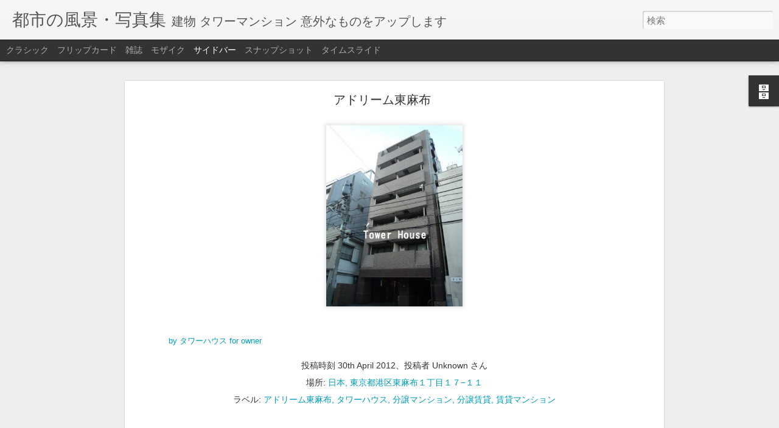

--- FILE ---
content_type: text/javascript; charset=UTF-8
request_url: http://e-mansion.blogspot.com/?v=0&action=initial&widgetId=BlogArchive1&responseType=js&xssi_token=AOuZoY5lkIdQ0AQfrB5PemQq3osXEBRL2w%3A1768823215874
body_size: 829
content:
try {
_WidgetManager._HandleControllerResult('BlogArchive1', 'initial',{'url': 'http://e-mansion.blogspot.com/search?updated-min\x3d1970-01-01T09:00:00%2B09:00\x26updated-max\x3d292278994-08-17T07:12:55Z\x26max-results\x3d50', 'name': 'All Posts', 'expclass': 'expanded', 'toggleId': 'ALL-0', 'post-count': 1931, 'data': [{'url': 'http://e-mansion.blogspot.com/2013/', 'name': '2013', 'expclass': 'expanded', 'toggleId': 'YEARLY-1356966000000', 'post-count': 303, 'data': [{'url': 'http://e-mansion.blogspot.com/2013/12/', 'name': '12\u6708', 'expclass': 'expanded', 'toggleId': 'MONTHLY-1385823600000', 'post-count': 1, 'posts': [{'title': '\u30d5\u30a7\u30a4\u30d0\u30ea\u30c3\u30c1\u30bf\u30ef\u30fc\u54c1\u5ddd\u3000\u5206\u8b72\u30bf\u30ef\u30fc\u30de\u30f3\u30b7\u30e7\u30f3', 'url': 'http://e-mansion.blogspot.com/2013/12/blog-post.html'}]}, {'url': 'http://e-mansion.blogspot.com/2013/04/', 'name': '4\u6708', 'expclass': 'collapsed', 'toggleId': 'MONTHLY-1364742000000', 'post-count': 16}, {'url': 'http://e-mansion.blogspot.com/2013/03/', 'name': '3\u6708', 'expclass': 'collapsed', 'toggleId': 'MONTHLY-1362063600000', 'post-count': 54}, {'url': 'http://e-mansion.blogspot.com/2013/02/', 'name': '2\u6708', 'expclass': 'collapsed', 'toggleId': 'MONTHLY-1359644400000', 'post-count': 112}, {'url': 'http://e-mansion.blogspot.com/2013/01/', 'name': '1\u6708', 'expclass': 'collapsed', 'toggleId': 'MONTHLY-1356966000000', 'post-count': 120}]}, {'url': 'http://e-mansion.blogspot.com/2012/', 'name': '2012', 'expclass': 'collapsed', 'toggleId': 'YEARLY-1325343600000', 'post-count': 1442, 'data': [{'url': 'http://e-mansion.blogspot.com/2012/12/', 'name': '12\u6708', 'expclass': 'collapsed', 'toggleId': 'MONTHLY-1354287600000', 'post-count': 177}, {'url': 'http://e-mansion.blogspot.com/2012/11/', 'name': '11\u6708', 'expclass': 'collapsed', 'toggleId': 'MONTHLY-1351695600000', 'post-count': 230}, {'url': 'http://e-mansion.blogspot.com/2012/10/', 'name': '10\u6708', 'expclass': 'collapsed', 'toggleId': 'MONTHLY-1349017200000', 'post-count': 247}, {'url': 'http://e-mansion.blogspot.com/2012/09/', 'name': '9\u6708', 'expclass': 'collapsed', 'toggleId': 'MONTHLY-1346425200000', 'post-count': 220}, {'url': 'http://e-mansion.blogspot.com/2012/08/', 'name': '8\u6708', 'expclass': 'collapsed', 'toggleId': 'MONTHLY-1343746800000', 'post-count': 248}, {'url': 'http://e-mansion.blogspot.com/2012/07/', 'name': '7\u6708', 'expclass': 'collapsed', 'toggleId': 'MONTHLY-1341068400000', 'post-count': 8}, {'url': 'http://e-mansion.blogspot.com/2012/05/', 'name': '5\u6708', 'expclass': 'collapsed', 'toggleId': 'MONTHLY-1335798000000', 'post-count': 16}, {'url': 'http://e-mansion.blogspot.com/2012/04/', 'name': '4\u6708', 'expclass': 'collapsed', 'toggleId': 'MONTHLY-1333206000000', 'post-count': 26}, {'url': 'http://e-mansion.blogspot.com/2012/03/', 'name': '3\u6708', 'expclass': 'collapsed', 'toggleId': 'MONTHLY-1330527600000', 'post-count': 59}, {'url': 'http://e-mansion.blogspot.com/2012/02/', 'name': '2\u6708', 'expclass': 'collapsed', 'toggleId': 'MONTHLY-1328022000000', 'post-count': 153}, {'url': 'http://e-mansion.blogspot.com/2012/01/', 'name': '1\u6708', 'expclass': 'collapsed', 'toggleId': 'MONTHLY-1325343600000', 'post-count': 58}]}, {'url': 'http://e-mansion.blogspot.com/2011/', 'name': '2011', 'expclass': 'collapsed', 'toggleId': 'YEARLY-1293807600000', 'post-count': 186, 'data': [{'url': 'http://e-mansion.blogspot.com/2011/12/', 'name': '12\u6708', 'expclass': 'collapsed', 'toggleId': 'MONTHLY-1322665200000', 'post-count': 59}, {'url': 'http://e-mansion.blogspot.com/2011/11/', 'name': '11\u6708', 'expclass': 'collapsed', 'toggleId': 'MONTHLY-1320073200000', 'post-count': 85}, {'url': 'http://e-mansion.blogspot.com/2011/10/', 'name': '10\u6708', 'expclass': 'collapsed', 'toggleId': 'MONTHLY-1317394800000', 'post-count': 42}]}], 'toggleopen': 'MONTHLY-1385823600000', 'style': 'HIERARCHY', 'title': '\u30d6\u30ed\u30b0 \u30a2\u30fc\u30ab\u30a4\u30d6'});
} catch (e) {
  if (typeof log != 'undefined') {
    log('HandleControllerResult failed: ' + e);
  }
}
